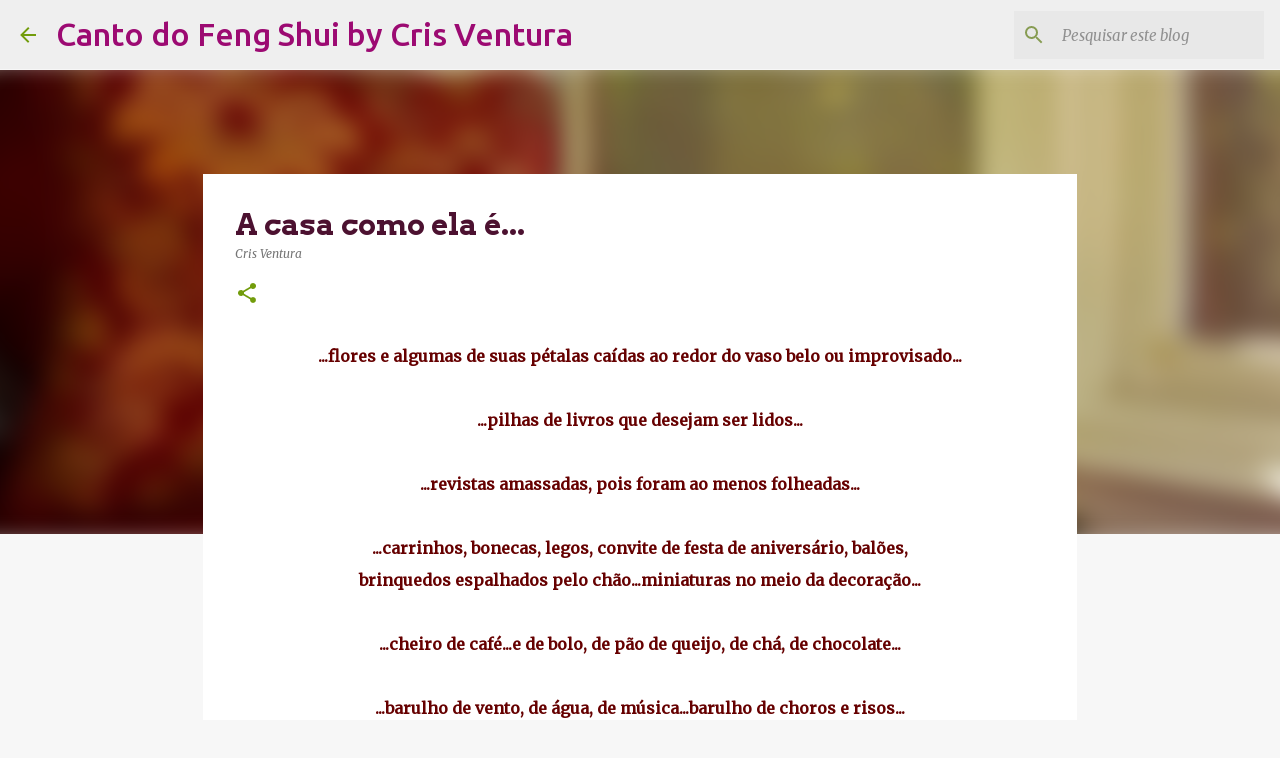

--- FILE ---
content_type: text/html; charset=utf-8
request_url: https://www.google.com/recaptcha/api2/aframe
body_size: 264
content:
<!DOCTYPE HTML><html><head><meta http-equiv="content-type" content="text/html; charset=UTF-8"></head><body><script nonce="kuevMW1ydbm1pQW1bdx9sg">/** Anti-fraud and anti-abuse applications only. See google.com/recaptcha */ try{var clients={'sodar':'https://pagead2.googlesyndication.com/pagead/sodar?'};window.addEventListener("message",function(a){try{if(a.source===window.parent){var b=JSON.parse(a.data);var c=clients[b['id']];if(c){var d=document.createElement('img');d.src=c+b['params']+'&rc='+(localStorage.getItem("rc::a")?sessionStorage.getItem("rc::b"):"");window.document.body.appendChild(d);sessionStorage.setItem("rc::e",parseInt(sessionStorage.getItem("rc::e")||0)+1);localStorage.setItem("rc::h",'1769491685710');}}}catch(b){}});window.parent.postMessage("_grecaptcha_ready", "*");}catch(b){}</script></body></html>